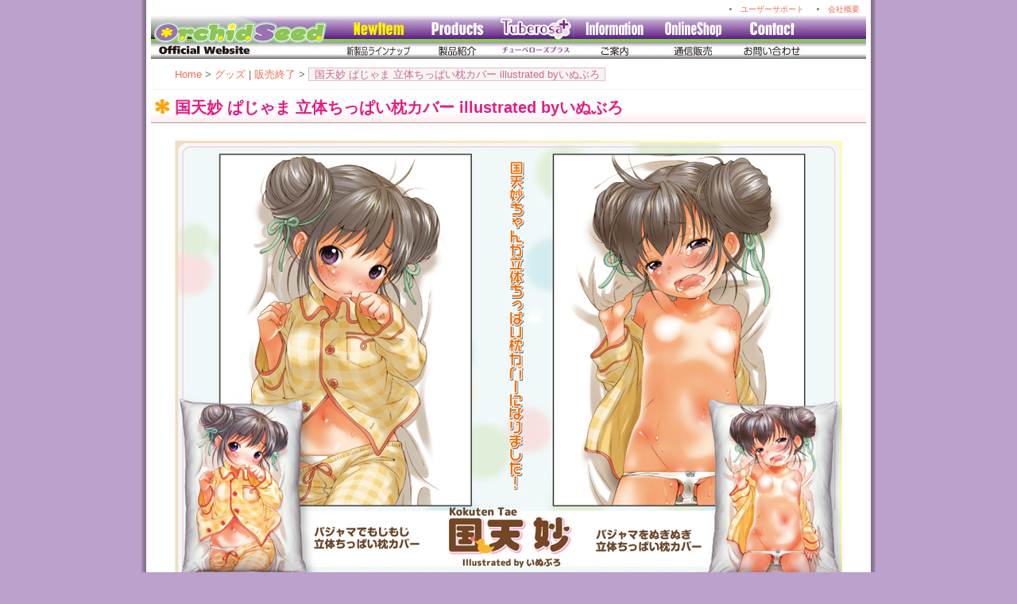

--- FILE ---
content_type: text/html; charset=UTF-8
request_url: http://www.orchidseed.co.jp/contents/264/
body_size: 13534
content:
<?xml version="1.0" encoding="UTF-8" ?>
<!DOCTYPE html PUBLIC "-//W3C//DTD XHTML 1.0 Strict//EN" "http://www.w3.org/TR/xhtml1/DTD/xhtml1-strict.dtd">
<html xmlns="http://www.w3.org/1999/xhtml" lang="ja" xml:lang="ja">
<head profile="http://purl.org/net/ns/metaprof">
	<meta http-equiv="Content-Type" content="text/html; charset=UTF-8" />
	<meta http-equiv="Content-Script-Type" content="text/javascript" />
	<meta name="generator" content="WordPress 4.7.29" />
	<meta name="author" content="OrchidSeed official web site" />
	<meta http-equiv="X-UA-Compatible" content="IE=EmulateIE7" />
	<meta http-equiv="Expires" content="Thu, 01 Dec 1994 16:00:00 GMT" />
	<link rel="alternate" type="application/rss+xml" href="http://www.orchidseed.co.jp/feed/" title="RSS 2.0" />
	<link rel="alternate" type="application/atom+xml" href="http://www.orchidseed.co.jp/feed/atom/" title="Atom cite contents" />
	<link rel="start" href="http://www.orchidseed.co.jp" title="OrchidSeed official web site Home" />
	<link rel="stylesheet" type="text/css" href="http://www.orchidseed.co.jp/wp-content/themes/wp.vicuna/style.css" />
	<meta name="description" content="美少女フィギュアメーカー　オーキッドシード" />
	<link rel="pingback" href="http://www.orchidseed.co.jp/xmlrpc.php" />
	<script type="text/javascript" charset="utf-8" src="http://www.orchidseed.co.jp/wp-content/themes/wp.vicuna/script.js"></script>
<link rel='dns-prefetch' href='//s.w.org' />
<link rel="alternate" type="application/rss+xml" title="OrchidSeed official web site &raquo; 国天妙 ぱじゃま 立体ちっぱい枕カバー illustrated byいぬぶろ のコメントのフィード" href="http://www.orchidseed.co.jp/contents/264/feed/" />
		<script type="text/javascript">
			window._wpemojiSettings = {"baseUrl":"https:\/\/s.w.org\/images\/core\/emoji\/2.2.1\/72x72\/","ext":".png","svgUrl":"https:\/\/s.w.org\/images\/core\/emoji\/2.2.1\/svg\/","svgExt":".svg","source":{"concatemoji":"http:\/\/www.orchidseed.co.jp\/wp-includes\/js\/wp-emoji-release.min.js?ver=4.7.29"}};
			!function(t,a,e){var r,n,i,o=a.createElement("canvas"),l=o.getContext&&o.getContext("2d");function c(t){var e=a.createElement("script");e.src=t,e.defer=e.type="text/javascript",a.getElementsByTagName("head")[0].appendChild(e)}for(i=Array("flag","emoji4"),e.supports={everything:!0,everythingExceptFlag:!0},n=0;n<i.length;n++)e.supports[i[n]]=function(t){var e,a=String.fromCharCode;if(!l||!l.fillText)return!1;switch(l.clearRect(0,0,o.width,o.height),l.textBaseline="top",l.font="600 32px Arial",t){case"flag":return(l.fillText(a(55356,56826,55356,56819),0,0),o.toDataURL().length<3e3)?!1:(l.clearRect(0,0,o.width,o.height),l.fillText(a(55356,57331,65039,8205,55356,57096),0,0),e=o.toDataURL(),l.clearRect(0,0,o.width,o.height),l.fillText(a(55356,57331,55356,57096),0,0),e!==o.toDataURL());case"emoji4":return l.fillText(a(55357,56425,55356,57341,8205,55357,56507),0,0),e=o.toDataURL(),l.clearRect(0,0,o.width,o.height),l.fillText(a(55357,56425,55356,57341,55357,56507),0,0),e!==o.toDataURL()}return!1}(i[n]),e.supports.everything=e.supports.everything&&e.supports[i[n]],"flag"!==i[n]&&(e.supports.everythingExceptFlag=e.supports.everythingExceptFlag&&e.supports[i[n]]);e.supports.everythingExceptFlag=e.supports.everythingExceptFlag&&!e.supports.flag,e.DOMReady=!1,e.readyCallback=function(){e.DOMReady=!0},e.supports.everything||(r=function(){e.readyCallback()},a.addEventListener?(a.addEventListener("DOMContentLoaded",r,!1),t.addEventListener("load",r,!1)):(t.attachEvent("onload",r),a.attachEvent("onreadystatechange",function(){"complete"===a.readyState&&e.readyCallback()})),(r=e.source||{}).concatemoji?c(r.concatemoji):r.wpemoji&&r.twemoji&&(c(r.twemoji),c(r.wpemoji)))}(window,document,window._wpemojiSettings);
		</script>
		<style type="text/css">
img.wp-smiley,
img.emoji {
	display: inline !important;
	border: none !important;
	box-shadow: none !important;
	height: 1em !important;
	width: 1em !important;
	margin: 0 .07em !important;
	vertical-align: -0.1em !important;
	background: none !important;
	padding: 0 !important;
}
</style>
<link rel='stylesheet' id='age-gate-css'  href='http://www.orchidseed.co.jp/wp-content/plugins/age-gate/public/css/age-gate-public.css?ver=2.6.1' type='text/css' media='all' />
<link rel='stylesheet' id='contact-form-7-css'  href='http://www.orchidseed.co.jp/wp-content/plugins/contact-form-7/includes/css/styles.css?ver=4.4.2' type='text/css' media='all' />
<script type='text/javascript' src='http://www.orchidseed.co.jp/wp-includes/js/jquery/jquery.js?ver=1.12.4'></script>
<script type='text/javascript' src='http://www.orchidseed.co.jp/wp-includes/js/jquery/jquery-migrate.min.js?ver=1.4.1'></script>
<link rel='https://api.w.org/' href='http://www.orchidseed.co.jp/wp-json/' />
<link rel="EditURI" type="application/rsd+xml" title="RSD" href="http://www.orchidseed.co.jp/xmlrpc.php?rsd" />
<link rel="wlwmanifest" type="application/wlwmanifest+xml" href="http://www.orchidseed.co.jp/wp-includes/wlwmanifest.xml" /> 
<link rel='prev' title='国天妙 すぺしゃる　B2タペストリー' href='http://www.orchidseed.co.jp/contents/266/' />
<link rel='next' title='ちちのえ＋B2タペストリー' href='http://www.orchidseed.co.jp/contents/271/' />
<meta name="generator" content="WordPress 4.7.29" />
<link rel="canonical" href="http://www.orchidseed.co.jp/contents/264/" />
<link rel='shortlink' href='http://www.orchidseed.co.jp/?p=2807' />
<link rel="alternate" type="application/json+oembed" href="http://www.orchidseed.co.jp/wp-json/oembed/1.0/embed?url=http%3A%2F%2Fwww.orchidseed.co.jp%2Fcontents%2F264%2F" />
<link rel="alternate" type="text/xml+oembed" href="http://www.orchidseed.co.jp/wp-json/oembed/1.0/embed?url=http%3A%2F%2Fwww.orchidseed.co.jp%2Fcontents%2F264%2F&#038;format=xml" />

<script language="javascript">
<!--
function FORM_B() {
document.FORM.FORM_A.disabled =!document.FORM.FORM_C[0].checked
}
//-->
</script>

<script type='text/javascript' src='https://ajaxzip3.googlecode.com/svn/trunk/ajaxzip3/ajaxzip3-https.js'></script>
<script type="text/javascript">
//<![CDATA[
 jQuery(function(){
   AjaxZip3.JSONDATA = "https://ajaxzip3.googlecode.com/svn/trunk/ajaxzip3/zipdata";
jQuery('#zip').keyup(function(event){
     AjaxZip3.zip2addr(this,'','pref','addr');
   })
 })
 //]]>
 </script> 	<link rel="prev" href="http://www.orchidseed.co.jp/contents/266/" title="国天妙 すぺしゃる　B2タペストリー" />
	<link rel="next" href="http://www.orchidseed.co.jp/contents/271/" title="ちちのえ＋B2タペストリー" />
	<title>OrchidSeed official web site &raquo; 国天妙 ぱじゃま 立体ちっぱい枕カバー illustrated byいぬぶろ</title>
</head>
<body class="individual single" id="entry2807">
<div id="unavi">
<ul>
<li><a href="http://www.orchidseed.co.jp/company_profile/">会社概要</a></li>
<li><a href="http://www.orchidseed.co.jp/support/">ユーザーサポート</a></li>
</ul>
</div>
<div id="header">
<a href="http://www.orchidseed.co.jp">
<img src="http://www.orchidseed.co.jp/wp-content/themes/wp.vicuna/style-happyDays/images/header/menu_00.jpg" alt="OrchidSeed co., ltd." /></a>
<a href="http://www.orchidseed.co.jp/contents/category/newrelease/">
 <img src="http://www.orchidseed.co.jp/wp-content/themes/wp.vicuna/style-happyDays/images/header/menu_08.jpg" alt="NewItem" /></a>

<a href="http://www.orchidseed.co.jp/contents/category/products/">
 <img src="http://www.orchidseed.co.jp/wp-content/themes/wp.vicuna/style-happyDays/images/header/menu_02.jpg" alt="Products" /></a>

<a href="http://www.orchidseed.co.jp/tuberosa/">
 <img src="http://www.orchidseed.co.jp/wp-content/themes/wp.vicuna/style-happyDays/images/header/menu_04c.jpg" alt="Goods" /></a>

<a href="http://www.orchidseed.co.jp/contents/category/information/">
 <img src="http://www.orchidseed.co.jp/wp-content/themes/wp.vicuna/style-happyDays/images/header/menu_03.jpg" alt="Information" /></a>

<a href="http://orchidseed.shop18.makeshop.jp/">
 <img src="http://www.orchidseed.co.jp/wp-content/themes/wp.vicuna/style-happyDays/images/header/menu_05.jpg" alt="Onlineshop" /></a>

<a href="http://www.orchidseed.co.jp/inquiry/">
 <img src="http://www.orchidseed.co.jp/wp-content/themes/wp.vicuna/style-happyDays/images/header/menu_06.jpg" alt="Contact" /></a>



</div>
<div id="content">
	<div id="main">
		<p class="topicPath"><a href="http://www.orchidseed.co.jp">Home</a> &gt; <a href="http://www.orchidseed.co.jp/contents/category/goods/" rel="category tag">グッズ</a> | <a href="http://www.orchidseed.co.jp/contents/category/products/end/" rel="category tag">販売終了</a> &gt; <span class="current">国天妙 ぱじゃま 立体ちっぱい枕カバー illustrated byいぬぶろ</span></p>
		<h1>国天妙 ぱじゃま 立体ちっぱい枕カバー illustrated byいぬぶろ</h1>
		<div class="entry">
						<div class="textBody">
				<p class="img_L">
				<img src="http://orchidseed.sakura.ne.jp/word/press/wp-content/uploads/264/01.jpg" alt="" width="" height="" /></p>
				<p>　</p>
				<h3 class="clear">『国天妙ちゃんが立体ちっぱい枕カバーになりました！』</h3>
				<p class="img_L"><a href="http://orchidseed.sakura.ne.jp/word/press/wp-content/uploads/264/02L.jpg"><img src="http://orchidseed.sakura.ne.jp/word/press/wp-content/uploads/264/02.jpg" alt="" width="200" height="120" /></a><a href="http://orchidseed.sakura.ne.jp/word/press/wp-content/uploads/264/03L.jpg"><img src="http://orchidseed.sakura.ne.jp/word/press/wp-content/uploads/264/03.jpg" alt="" width="200" height="120" /></a></p>
				<p class="clear">
				ろりぷに感を再現するべく、ちっぱいシリコンを独自開発したこだわりの逸品！</p>
				<p>　<br />
				　</p>
				<p align="center">販売はこちらから<br />
				<img src="http://orchidseed.sakura.ne.jp/word/press/wp-content/uploads/264/264shop.jpg" alt="" width="" height="" border="0" />　<img src="http://orchidseed.sakura.ne.jp/word/press/wp-content/uploads/264/265shop.jpg" alt="" width="" height="" border="0" /><br />
				　</p>
				<p class="clear">※画像はイメージのため、実際の商品と異なる場合があります。<br />
				また、商品の仕様は予告なく変更する場合があります。ご了承ください。</p>
			</div>
<table class="spec">
<tr><th colspan=4>国天妙 ぱじゃま 立体ちっぱい枕カバー illustrated byいぬぶろ</th></tr>
<tr><td>イラスト</td><td>いぬぶろ</td>
    <td>大きさ</td><td>幅520mm × 長さ730mm<BR>幅58mm × 長さ70mm(シリコン)</td></tr>
<tr><td>材質</td><td>2ウェイトリコット</td>
    <td>販売時期</td><td>販売終了</td></tr>
<tr><td>価格</td><td>各15,400円(税込)</td>
    <td>対象年齢</td><td>18歳以上推奨</td></tr>
<tr><td>コピーライト</td><td colspan=3>(C)いぬぶろ/ヒット出版社</td></tr>
</table>

<ul class="info">
				<li class="category"><a href="http://www.orchidseed.co.jp/contents/category/goods/" rel="category tag">グッズ</a> | <a href="http://www.orchidseed.co.jp/contents/category/products/end/" rel="category tag">販売終了</a></li>
</li></ul>
		</div><!--end entry-->
		<!-- end main-->
</div><!--end content-->
<div id="footer">
	<ul class="support">
		<li>
</li>
	</ul>
<address><img src="http://orchidseed.sakura.ne.jp/word/press/wp-content/uploads/oslogo_s.jpg" width="151" height="19" alt="" title="" /><br /><font size="1">当サイト内の画像の無断使用、転載を禁止します。</font><br>Copyright &copy; OrchidSeed official web site All Rights Reserved.</address>
<font size="1">
<address>｜<a href="http://www.orchidseed.co.jp/contents/category/newrelease/">NewItem</a>
｜<a href="http://www.orchidseed.co.jp/contents/category/products/">Products</a>
｜<a href="http://www.orchidseed.co.jp/contents/category/Goods/">グッズ</a>
｜<a href="http://www.orchidseed.co.jp/contents/category/information/">Information</a>
｜<a href="http://www.wisecart.ne.jp/orchidseed">通信販売</a>
｜<a href="http://www.orchidseed.co.jp/inquiry/">お問い合わせ</a>
｜<a href="http://www.orchidseed.co.jp/support/">ユーザーサポート</a>
｜<a href="http://www.orchidseed.co.jp/company_profile/">会社概要</a>
｜</address></font></div>
<script type='text/javascript'>
/* <![CDATA[ */
var age_gate_params = {"errors":{"cookies":"Your browser does not support cookies, you may experience problems entering this site"}};
/* ]]> */
</script>
<script type='text/javascript' src='http://www.orchidseed.co.jp/wp-content/plugins/age-gate/public/js/age-gate-public-cookie.js?ver=2.6.1'></script>
<script type='text/javascript' src='http://www.orchidseed.co.jp/wp-content/plugins/contact-form-7/includes/js/jquery.form.min.js?ver=3.51.0-2014.06.20'></script>
<script type='text/javascript'>
/* <![CDATA[ */
var _wpcf7 = {"loaderUrl":"http:\/\/www.orchidseed.co.jp\/wp-content\/plugins\/contact-form-7\/images\/ajax-loader.gif","recaptchaEmpty":"\u3042\u306a\u305f\u304c\u30ed\u30dc\u30c3\u30c8\u3067\u306f\u306a\u3044\u3053\u3068\u3092\u8a3c\u660e\u3057\u3066\u304f\u3060\u3055\u3044\u3002","sending":"\u9001\u4fe1\u4e2d ..."};
/* ]]> */
</script>
<script type='text/javascript' src='http://www.orchidseed.co.jp/wp-content/plugins/contact-form-7/includes/js/scripts.js?ver=4.4.2'></script>
<script type='text/javascript' src='http://www.orchidseed.co.jp/wp-includes/js/wp-embed.min.js?ver=4.7.29'></script>
</body>
</html>







 

--- FILE ---
content_type: text/css
request_url: http://www.orchidseed.co.jp/wp-content/themes/wp.vicuna/style.css
body_size: 1134
content:
@charset "utf-8";
@import url("style-happyDays/0-import.css");

div#topimg {
	background-image: url(style-happyDays/images/eyeCatch/eyecatch.png);
}
a:link img { border: none }
       /* 未訪問のリンク */
a:visited img { border: none }
       /* 訪問済みのリンク */
a:hover img { border: none }
       /* カーソルが上に乗っている状態のリンク */
a:focus img { border:none }
       /* ユーザの操作にフォーカスされている状態のリンク */
a:active { border: none }
       /* 活動中（作動中）のリンク */

.ddsg-wrapper {
text-decoration: none;
list-style-type: none;
}

.topnews {
	margin: 5px 5px 5px 10px;
	border-bottom: solid 1px #aaa;
}

.topnews2 {
	padding: 5px 5px 5px 10px;
	float: left; /* [←★→] */
	width: 46%;

}

table.clist {
	margin: 1em 30px;
	border: none;
	background-color: #ffffff;
	border-collapse: separate;
	border-spacing: 10px;
width:800px;
}

th,
td.clist {
	padding: 5px 10px;

}

th.clist {
	color: #fff;
	background-color: #e6bdd1;
}

td.clist {
	border-bottom: 2px dotted #feeae9;
	background-color: #fff;
}
table.spec {
	width: 840px;
}

--- FILE ---
content_type: text/css
request_url: http://www.orchidseed.co.jp/wp-content/themes/wp.vicuna/style-happyDays/0-import.css
body_size: 155
content:
@charset "utf-8";

@import url(1-element.css);
@import url(2-class.css);
@import url(3-context.css);
@import url(4-layout.css);
@import url(5-module.css);


--- FILE ---
content_type: text/css
request_url: http://www.orchidseed.co.jp/wp-content/themes/wp.vicuna/style-happyDays/1-element.css
body_size: 8273
content:
@charset "utf-8";
	
/*
*	※Licence: CC3.0 
*	http://creativecommons.org/licenses/by/3.0/deed.ja
*
*	Title: Happy Days - Elements
*	URI: http://vicuna.jp/
*	Last Modified: 2007-11-1
*	Author: wu
*
*	Description:
*	Default and Base Styles
*	
*	1-1.Yahoo UI Library Fonts CSS
*	1-2.Settings
*	1-3.Universal selector
*	1-4.Structure Module
*	1-5.Text Module
*	1-6.Hypertext Module
*	1-7.List Module
*	1-8.Edit Module
*	1-9.Forms Module
*	1-10.Tables Module
*	1-11.Image Module
*	1-12.Object Module
*
*/

/*======================================

	1-1.Yahoo UI Library Fonts CSS ver.2.3.1
	*Copyright (c) 2006, Yahoo! Inc. All rights reserved.
	*http://developer.yahoo.com/yui/license.txt
	
	Font-size Adjustment
	
	77% = 10px	|	122% = 16px	|	167% = 22px	
	85% = 11px	|	129% = 17px	|	174% = 23px
	92% = 12px	|	136% = 18px	|	182% = 24px
	100% = 13px	|	144% = 19px	|	189% = 25px
	107% = 14px	|	152% = 20px	|	197% = 26px
	114% = 15px	|	159% = 21px	|

=======================================*/

/* Don't Edit */
body {font:13px/1.22 arial,helvetica,clean,sans-serif;*font-size:small;*font:x-small;}table {font-size:inherit;font:100%;}pre,code,kbd,samp,tt{font-family:monospace;*font-size:108%;line-height:99%;}

/*======================================

	1-2. Font size setting
	
=======================================*/

p,
pre,
cite,
blockquote {
	font-size: 90%;
}

li,dt,dd {
	font-size: 90%;
}

/*======================================

	1-3.Universal selector
	
=======================================*/

* {
	line-height: 1.5;
	font-style: normal;
}

/*======================================

	1-4.Structure Module
	
=======================================*/

body {
	padding-bottom: 1em;
	color: #736864; /* Text Color */
	background-color: #e4e2de; /* BG Color */
	font-family: "Trebuchet MS", Arial, Helvetica, sans-serif;
}

/*======================================

	1-5.Text Module
	
=======================================*/

p,
pre,
address,
cite {
	margin: 0.5em 30px 1em;
}
addres {
  align: left;
}

h1,
h2,
h3,
h4,
h5,
h6 {
	margin: 0.8em 30px 0.5em;
}

h1 {
	margin: 0;
	padding: 0.4em 30px;
	border-top: 1px solid #f6f4f0;
	border-bottom: 1px solid #f6f4f0;
	color: #e61a80;
	background-color: #fff;
	font-size: 152%;
	font-weight: bold;
	background-image: url("images/h1bg.jpg");
}

h2 {
	padding-bottom: 0.2em;
	border-bottom: 1px solid #eee;
	font-size: 114%;
	font-weight: bold;
	color: #e61a80;
}

h2.support {
	margin-left: 0px;
	padding-left: 0px;
	padding-bottom: 0.2em;
	border-bottom: 0px solid #eee;
	font-size: 114%;
	font-weight: bold;
	color: #e61a80;
}

h2.linktitle{
  background: white url("images/link_g.jpg") no-repeat;
  background-position : left;
  border-bottom: none;
  text-align: left;
  font-size: 11px;
  line-height: 150%;
  padding: 3px 0px 3px 20px;
  margin-left : 0px;
  color : #fff;
  font-weight : bold;
}

h3 {
	margin: 0;
	color: #ff3399;
	font-size: 112%;
}

h3.support {
	margin: 0;
	color: #0000ff;
	font-size: 120%;
}

h4 {
	margin: 0;
	color: #ff3399;
	padding: 0.2em 0.4em;
	font-size: 100%;
	font-weight: bold;
	background: url("images/h4bg.jpg") repeat-x;
}

h5 {
	font-size: 100%;
	background: url("images/h4bg.jpg") repeat-x;
}

h6 {
	font-size: 100%;
}

p {
	line-height: 1.8;
}

br {
	letter-spacing: 0;
}

pre {
	padding: 0.5em 0 0.5em 20px;
	width: 95%;
	max-width: 85%;
	overflow: scroll;
	color: #666;
	background-color: #f1efeb;
	font-family: monospace;
}

pre * {
	color: #444;
}

pre[title]:before {
	margin: -0.5em -20px 1em;
	padding: 0.2em 20px;
	display: block; 
	content: attr(title);
	color: #c5358b;
	background-color: #fff;
	font-size: 85%;
}

blockquote {
	margin-left: 0px;
	padding: 0.6em 20px;
	border: 3px solid #e4e2de;
	color: #a09591;
	background-color: #fff;
}

blockquote * {
	margin: 0!important;
	border: none!important;
	color: #a09591;
}

blockquote[title]:before {
	margin-bottom: 0.6em;
	display: block;
	content: "Quote: "attr(title); 
	color: #bb358b;
}

blockquote[cite]:after {
	padding: 0.8em 20px;
	display: block; 
	content: "Quote: "attr(cite);
	color: #bb358b;
	text-align: right;
}

cite {
	display: block;
	color: #333;
	text-align: right;
}

em {
	color: #cc6699;
	font-weight: bold;
}

strong {
	color: #ff3399;
}

code {
	font-family: monospace;
}

abbr,
acronym {
	border-bottom: 1px dotted #aaa;
	cursor: help;
}

kbd {
	border: 1px solid #ccc;
	padding: 0 0.3em; 
	background-color: #f5f5f5;
	font-family: monospace;
	text-transform: uppercase;
}

/*======================================

	1-6.Hypertext Module
	
=======================================*/

a{
	text-decoration: none;
	border: none;
}

a:link {
	color: #ee6d50;
}

a:visited {
	color: #c55a42;
}

a:hover {
	color: #ff3399;
}

a.info{
font-weight: bold;
}

/*======================================

	1-7.List Module
	
=======================================*/

ul,
ol,
dl {
	margin: 0em 5px;
}

ul,
ol,
dl {
	padding: 1px 0;
	list-style-position: inside;
}

li,
dt,
dd {
	margin: 0.4em 10px;
}

dt {
	color: #cc6699;
	margin-top: 0.6em;
}

dd {
	color: #666;
	margin-left: 20px;
	margin-bottom: 0.6em;
}

li li,
li p,
li pre,
li dt,
li dd,
dd li,
dd p,
dd pre,
dd dt,
dd dd {
	font-size: 100%;
}

li ul,
li ol,
li dl,
li p,
dd ul,
dd ol,
dd dl,
dd p {
	margin: 0.5em 7px;
}

ul.info {
	padding: 0 25px;
}

li.info {
 background-image:url('images/icon_news.jpg');
 background-repeat:no-repeat;
 background-position:4px left;
 padding-left: 15px;
 list-style:none;
 margin: 0;
}

ul.supportpage {
 padding: 0 5px;
}

li.supportpage {
 padding-left: 10px;
 padding-right: 35px;
 margin: 0;
}

/*======================================

	1-8.Edit Module
	
=======================================*/

del {
	color: #ccc;
	text-decoration: line-through;
}

del[datetime]::before {
	content: " ( "attr(datetime)"\00524a\009664) ";
}

ins {
	border-bottom: 1px dotted #ccc;
	text-decoration: none;
}

ins[datetime]::before {
	content: " ( "attr(datetime)"\004fee\006b63) ";
}

/*======================================

	1-9.Forms Module
	
=======================================*/

form {
	margin: 1em 30px; 
	padding: 1px 0; 
}

form dl,
form p {
	margin: 0.5em 20px;
}

fieldset {
	padding: 0;
	border: 1px solid #e3cbd7;
}

legend {
	color: #ff358b;
	margin: 0 1em;
	padding: 0 10px;
}

input,
textarea {
	margin: 0.5em 10px;
	padding: 1px 0.2em;
	border: 1px solid #ddd;
	font-family: Arial, Helvetica, "ヒラギノ角ゴ Pro W3",  sans-serif;
	background-color: #f5f5f5;
}

input:hover,
textarea:hover {
	border: 1px solid #e3cbd7;
}

input:focus,
textarea:focus {
	border: 1px solid #cc6699;
}

textarea {
	padding: 0.4em 8px;
}

input.inputField {
	color: #c4a38c;
}

input.submit {
	border-color: #fff;
	color: #fff;
	background-color: #e6bdd1;
	font-size: 85%;
	font-weight: bold;
	text-transform: uppercase;
}

input.submit:hover {
	background-color: #ff358b;
}

input.radio {
	background-color: transparent;
	background-image: none;
	border: none;
}

/*======================================

	1-10.Tables Module
	
=======================================*/

table {
	margin: 1em 30px;
	border: 1px solid #e6bdd1;
	background-color: #f5f5f5;
}

th,
td {
	padding: 0 10px;
	border-collapse: separate;
	border-spacing: 1px;
}

th {
	border-right: 1px solid #f5cce0;
	color: #fff;
	background-color: #e6bdd1;
}

td {
	border-right: 1px solid #feeae9;
	border-bottom: 1px solid #feeae9;
	background-color: #fff;
}

/*======================================

	1-10.Tables Module
	
=======================================*/

table.support {
	margin: 1em 30px;
	border: 0px;
	background-color: #fff;
}

th.support,
td.support {
	padding: 0 10px;
	border-collapse: separate;
	border-spacing: 1px;
}

th.support {
	border-right: 0px;
	color: #fff;
	background-color: #fff;
}

td.support{
	border-right: 0px;
	border-bottom: 0px;
	background-color: #fff;
}

/*======================================

	1-11.Image Module
	
=======================================*/

img {
	vertical-align: middle;
}

/*======================================

	1-12.Object Module
	
=======================================*/

object,
embed {
	margin: 1em 1px;
}

/*======================================

	1-13.HR Module
	
=======================================*/


hr.support{
 margin-left: 0px;
 padding-left: 0px;

}




--- FILE ---
content_type: text/css
request_url: http://www.orchidseed.co.jp/wp-content/themes/wp.vicuna/style-happyDays/3-context.css
body_size: 9239
content:
@charset "utf-8";

/*
*	※Licence: CC3.0 
*	http://creativecommons.org/licenses/by/3.0/deed.ja
*
*	Title: Happy Days - Context
*	URI: http://vicuna.jp/
*	Last Modified: 2007-11-1
*	Author: wu
*
*	3-1.div#header
*	3-2.div#content
*	3-3.div#main
*	3-4.div#utilities
*	3-5.div#footer
*/

/*======================================

	3-1.div#header
	
=======================================*/
/*
div#header {
	padding: 0px 0 10px;
	border-bottom: 5px solid #e61a80;
	background-color: #444444;
}
*/
div#unavi {
	width: 912px;
	min-width: 40em; /* Min Width */
	max-width: 70em; /* Max Width */
	padding: 3px 0;
	margin: 0 auto;
}
div#unavi li {
	float: right;
	margin: 0 0.8em;
	text-align: right;
	color: #907568;
	font-size: x-small;

}

/*--------------------------------------
	3-1-1. Website Title
---------------------------------------*/

div#header p.siteName {
	margin: 20px 30px 0;
	line-height: 1;
	font-size: 144%;
	font-weight: bold;
}

div#header p.siteName a {
	color: #fff;
	text-decoration: none;
}

div#header p.siteName a:hover {
	color: #ffdcff;
}

/*--------------------------------------
	3-1-2. Description
---------------------------------------*/

div#header p.description {
	margin: 0 30px;
	color: #ffdcff;
	font-size: 100%;
}

/*======================================

	3-2.div#content
	
=======================================*/

div#content {
	display: block;
	clear: both;
	padding: 1px 0;
	position: relative;
	padding-bottom: 1px;
	background-color: #fff;
}

div#content p.return {
	clear: both;
	text-align: right;
}

body.mainIndex h1 {
	display: none; /*body.mainIndex*/
}

/*======================================

	3-3. div#main
	
=======================================*/

div#main {
	padding: 1px 0;
}

/*--------------------------------------
	3-3-1. Topic Path
---------------------------------------*/

p.topicPath {
	margin: 0 30px 0.7em;
	padding-top: 0.6em; /* ie6 */
	line-height: 1;
	font-size: 100%;
}

p.topicPath span.current {
	padding: 0 0.5em;
	border: 1px solid #e6bdd1;
	color: #cc6699;
	background-color: #f6f4f0;
}

/*--------------------------------------
	3-3-2. Flip Navi 1 (Newer | Older)
---------------------------------------*/

ul#flip1 {
	margin: 0;
}

ul#flip1 li {
	margin: 0;
	display: inline;
	font-size: 100%;
	text-transform: lowercase;
}

ul#flip1 li a {
	padding: 0 0.5em;
	display: block;
	float: left;
	width: 3em;
	color: #fff;
	background-color: #e6a5d1;
	text-decoration: none;
	text-align: center;
}

ul#flip1 li.older a {
	border-left: 1px solid #fff;
	background-color: #e6bdd1;
}

ul#flip1 li a:hover {
	background-color: #ff3399;
}

/*--------------------------------------
	3-3-3. div.entry
---------------------------------------*/

div.entry {
	margin: 0 0 1em 0;
	padding: 1px 0;
}

/* 3-3-3-1. Entry Title
-----------------------------*/

div.entry h2 {
	margin-bottom: 0;
	border-color: #e6bdd1;
}

div.entry h2 a {
	border-bottom: 3px solid #f6e0e1;
	text-decoration: none;
}

div.entry h2 a:link {
	color: #e61a80;
}

div.entry h2 a:visited {
	color: #e61a80;
}

div.entry h2 a:hover {
	color: #ff83b8;
}

/* 3-3-3-2. Entry Info
-----------------------------*/

div.entry ul.info {
	margin-top: 0.4em;
	margin-bottom: 0.2em;
}

div.entry ul.info li {
	margin: 0.1em 0.5em 0.1em 0;
	display: inline;
	font-size: 85%;
	color: #dba0c6;
}

/* 3-3-3-3. Text Body
-----------------------------*/

div.entry div.textBody {
	margin: 0.8em 0;
	padding: 1px 0 1px 30px;
	letter-spacing: 1px;
}

div.entry div.textBody h2 {
	margin-top: 2em;
}

div.entry div.textBody dl,
div.entry div.textBody ul,
div.entry div.textBody ol {
	border-left: 5px solid #ffebea;
	border-bottom: 1px solid #fff;
}

div.entry div.textBody dl.supportpage,
div.entry div.textBody ul.supportpage,
div.entry div.textBody ol.supportpage {
	border-left: 0px solid #ffebea;
	border-bottom: 0px solid #fff;
}

/* Link img */

div.textBody a img {
	border: 2px solid #e6bdd1;
	margin: 0 2px;
}

div.textBody a:hover img {
	border: 2px solid #e61a80;
	margin: 0 2px;
}

/* 3-3-3-4. Continue Reading
-----------------------------*/

p.continue {

}

p.continue a {
	padding: 0 0.5em;
	font-size: 85%;
	text-decoration: none;
	color: #fff;
	background-color: #e6bdd1;
}

p.continue a:hover {
	color: #fff;
	background-color: #e6a1d1;
}

/* 3-3-3-5. Riaction
-----------------------------*/

div.entry ul.reaction {
	margin-top: 0;
}

div.entry ul.reaction li {
	margin: 0 10px 0 0;
	display: inline;
}

div.entry ul.reaction li a {
	text-decoration: none;
}

/* 3-3-3-6. Flip Navi 2 (Newer | Older)
-----------------------------*/

#flip2 {
	padding: 0.3em 0;
	border: 1px solid #e6bdd1;
}

#flip2 li {
	color: #b46864;
}

#flip2 li a {

}


/* 3-3-3-7. Comment Log
-----------------------------*/

div#comments {
	padding: 1px 0;
}

div#comments h2 {

}

div#comments dl.log {

}

div#comments dl.log dt {
	margin: 0;
}

div#comments dl.log dt span.name {
	margin-right: 0.5em;
}

div#comments dl.log dt span.date {
	color: #beaf9e;

}

div#comments dl.log dd {
	margin: 0 0 0.8em 0;
	border-bottom: 1px solid #f6f4f0;
}

div#comments dl.log dd p {
	color: #908275;
	margin: 0.5em 0 1em 0;
}

/* 3-3-3-8. Comment Post form
-----------------------------*/

form.post {

}

form.post fieldset {
	background-color: #fff;
}

form.post dl {

}

form.post dl dt {
	margin: 0;
}

form.post dl dd {
	margin-left: 0;
	margin-bottom: 0;
}

form.post dl input {
	margin: 0;
}

form.post textArea {
	margin: 0;
}

form.post div.action {
	margin: 0 20px 1em;
}

form.post div.action input.submit {
	margin: 0.4em 0;
}

/* 3-3-3-9. Trackback Log
-----------------------------*/

div#trackback {
	margin-top: 3em;
}

div#trackback h2 {

}

div#trackback dl.log {
	border-left: 5px solid #e3cbd7;
}

div#trackback dl.log dt {

}

div#trackback dl.log dd {
	margin: 0;
	padding: 0.4em 10px;
	padding-bottom: 1em;
	border-bottom: 1px solid #eee;
}

/* 3-3-3-10. Trackback Info
-----------------------------*/

div#trackback dl.info {
	border-left: 5px solid #e3cbd7;
	border-bottom: 1px solid #eee;
	background-color: #f6f4f0;
}

div#trackback dl.info .URL {
	padding: 0.2em 1em;
	color: #ff6b65;
	background-color: #fff;
}

/*======================================

	3-4. div#utilities
	
=======================================*/

div#utilities {
	padding: 1px 0;
}

div#utilities dl dt {
	margin: 0;
	padding: 0.1em 10px;
	color: #73523b;
	background-color: #f0eeea;
}

div#utilities dl dd {
	margin: 0;
	padding: 0.2em 0 0.5em;
}

div#utilities dl dd ul {
	margin: 0;
	list-style-position: outside;
	color: #b5a18e;
}

div#utilities dl dd ul li {
	margin: 0.4em 0 0.4em 40px;
}

div#utilities dl dd ul li a {
	text-decoration: none;
}

/* サブカテゴリ */

div#utilities dl dd ul li ul {
	list-style-type: disc;
}

div#utilities dl dd ul li li {
	margin: 0.3em 0 0 15px;
}


/*--------------------------------------
	3-4-1. dl.others
---------------------------------------*/



/*	3-4-1-1. Search
---------------------------------------*/

div#utilities dl dd form {
	margin: 0;
	border: none;
}

div#utilities dl dd form fieldset {
	border: none;
}

div#utilities dl dd form legend {
	display: none;
}

div#utilities dl dd form input {
	margin-left: 0;
}

div#utilities dl dd form input.inputField {

}

/*--------------------------------------
	3-5. div#utilities > dl > dd > *
---------------------------------------*/

/*	3-5-1. dd > p
-----------------------------*/

div#utilities dl dd p {
	margin: 0.2em 5px;
	line-height: 1.4;
	color: #999;
}

/*	3-5-2. dd > list
-----------------------------*/

div#utilities dl dd dl dt {
	margin: 0.3em 0;
	color: #b5a18e;
	background-color: #f8f6f2;
	font-size: 12px;
}

div#utilities dl dd dl dt a {
	text-decoration: none;
}

div#utilities dl dd dl dd {
	margin: 0.1em 5px;
	font-size: 12px;
}

/*	3-5-3. dd > table
-----------------------------*/

div#utilities dl dd table {
	margin: 0.4em 0;
	width: 100%;
	_width: 95%; /* for IE */
}

div#utilities dl dd table caption {
	color: #ff3399;
	_padding-bottom: 0.4em;
}

div#utilities dl dd table th,
div#utilities dl dd table td {
	padding: 1px 10px;
}

/*	3-5-4. dd > Tag Cloud
-----------------------------*/

div#utilities dl dd ul.tagCloud {
	margin: 0.5em 5px;
	padding: 0;
}

div#utilities dl dd ul.tagCloud li {
	margin: 0;
}

div#utilities dl dd ul.tagCloud li a {
	padding: 0;
	background-image: none;
	line-height: 0;
}

/*	3-5-5. dd内 Photo thumbnail
-----------------------------*/

div#utilities dl dd ul.thumb {

}

div#utilities dl dd ul.thumb li {
	margin: 5px 0 0 5px;
}

div#utilities dl dd ul.thumb li a {
	padding: 0;
	background-image: none;
	border: none;
}

/*======================================

	3-5.div#footer
	
=======================================*/

div#footer {
	padding: 1px 0;
	clear: right;
}

div#footerList {
	padding: 1px 0;
}

div#footer ul.support {
	margin: 0.6em 0;
	text-align: left;
	color: #b3afa6;
}

div#footer ul.support li {
	margin: 0 0 0 6px;
	display: inline;
	font-size: 85%;
	color: #555;
}

div#footer ul.support li a {
	color: #b3afa6;
	text-decoration: none;
}

div#footer li.template a {

}

div#footer li.template a[title]:after {
	content: " "attr(title);
}

div#footer address {
	margin: 0.8em 0;
	text-align: right;
	color: #907568;
}


--- FILE ---
content_type: text/css
request_url: http://www.orchidseed.co.jp/wp-content/themes/wp.vicuna/style-happyDays/4-layout.css
body_size: 3095
content:
@charset "utf-8";

/*
*	※Licence: CC3.0
*	http://creativecommons.org/licenses/by/3.0/deed.ja
*
*	Title: Happy Days - Layouts
*	URI: http://vicuna.jp/
*	Last Modified: 2007-11-1
*	Author: wu
*
*	common.cssからレイアウトに関するスタイルを抜き出したモジュール
*	[←★→]マークのついた指定を全て反転させることでカラムの左右入れ替えが可能
*
*	4-1.containers
*	4-2.[Sngle column]
*		4-2-1.div#utilities
*	4-3.[Double column]
*		4-3-1.div#main
*		4-3-2.div#utilities
*/


/*======================================

	4-1.Containers Layout
	
=======================================*/

body {
	margin: 0 20px; /* margin */
	text-align: center; /* Centering for IE6 */
	background : url(images/allback_g.jpg) repeat-y;
	background-position: center;
	background-color: #bba1cb;
}

div#header{
	display: block;
	clear: both;
	padding: 0px;
	margin: 0 auto;
	width: 100%;
	min-width: 40em; /* Min Width */
	max-width: 70em; /* Max Width */
	text-align: left;
	background-image: url(http://orchidseed.sakura.ne.jp/word/press/wp-content/themes/wp.vicuna/style-happyDays/images/header/menu_bg.jpg);
	background-repeat: repeat-x;
}

div#content,
div#footer {
	margin: 0 auto; /* Centering */
	width: 100%;  /* Change Fixed　(912px | 60em) */
	min-width: 40em; /* Min Width */
	max-width: 70em; /* Max Width */
	text-align: left;
}

/*======================================

	4-2. [Sngle column]
	bodyにclass="single"がついた時のレイアウト
	
=======================================*/

body.single ul#flip1 {
	position: absolute;
	right: 0;
	top: 0;
}

body.single div#main p.topicPath {
	margin-right: 7em;
}

/*--------------------------------------
	4-2-1. div#utilities
---------------------------------------*/

body.single div#utilities {
	margin-top: 1em;
}

body.single div#utilities dl.navi {
	margin-top: 0;
	display: inline; /* for WinIE */
	float: left;
	width: 320px;
}

body.single div#utilities dl.others {
	margin-top: 0;
	margin-left: 360px;
	padding-left: 10px;
	border-left: 1px solid #eee;
	border-bottom: 1px solid #eee;
}

/*======================================

	4-3. [Double column] body.double 
	bodyにclass="double"がついた時のレイアウト
	[←★→]マークのついた指定を反転させることでカラムの位置入れ替えが可能
	
=======================================*/

/*--------------------------------------
	4-3-1. div#main
---------------------------------------*/

body.double div#main {
	float: left; /* [←★→] */
	padding-top: 0;
	width: 80%;
	border-right: 1px solid #eee; /* [←★→] */
	margin-right: -1px; /* [←★→] */
	border-bottom: 1px solid #eee;
}

/*--------------------------------------
	4-3-2. div#utilities
---------------------------------------*/

body.double div#utilities {
	padding-top: 0;
	float: right; /* [←★→] */
	clear: right; /* [←★→] */
	width: 60px;
}

body.double div#topnews1 {
display: inline;
	padding-top: 0;
	float: left; /* [←★→] */
	width: 50%;
}

body.double div#utilities dl {
	margin: 3px 5px 0.2em;
}



--- FILE ---
content_type: text/css
request_url: http://www.orchidseed.co.jp/wp-content/themes/wp.vicuna/style-happyDays/5-module.css
body_size: 1847
content:
@charset "utf-8";

/*
*	※Licence: CC3.0 
*	http://creativecommons.org/licenses/by/3.0/deed.ja
*
*	Title: Happy Days - Modules
*	URI: http://vicuna.jp/
*	Last Modified: 2007-11-1
*	Author: wu
*
*/

/*--------------------------------------
	5-1. Eye Catch [Short] Module
---------------------------------------*/


@import url(module/mod_eyeCatch-short.css);


/*--------------------------------------
	5-2. Eye Catch [Long] Module
---------------------------------------*/

/*
@import url(module/mod_eyeCatch-long.css);
*/

/*--------------------------------------
	5-3. Eye Catch [Mini] Module
---------------------------------------*/

/*
@import url(module/mod_eyeCatch-mini.css);
*/

/*--------------------------------------
	5-4. Eye Catch [Header] Module
---------------------------------------*/

/*
@import url(module/mod_eyeCatch-header.css);
*/

/*--------------------------------------
	5-5. Global Navigation Module
---------------------------------------*/

/*
@import url(module/mod_gNavi.css);
*/

/*--------------------------------------
	5-6. Calendar Module
---------------------------------------*/

/*
@import url(module/mod_calendar.css);
*/

/*--------------------------------------
	5-7. Multi Column [Type1]
	┌┐┏━━┓┌┐
	││┃　　┃││
	└┘┗━━┛└┘
	(body class="multi")
---------------------------------------*/

/*
@import url(module/mod_multiCol-Type1.css);
*/

/*--------------------------------------
	5-8. Multi Column [Type2]
	┏━━┓┌┐┌┐
	┃　　┃││││
	┗━━┛└┘└┘
	(body class="multi")
---------------------------------------*/

/*
@import url(module/mod_multiCol-Type2.css);
*/

/*--------------------------------------
	5-9. Sub Skin Module
---------------------------------------*/

/*
@import url(module/mod_subSkin/subSkin.css);
*/



--- FILE ---
content_type: text/css
request_url: http://www.orchidseed.co.jp/wp-content/themes/wp.vicuna/style-happyDays/module/mod_eyeCatch-short.css
body_size: 1089
content:
@charset "utf-8";

/*
*	Title: Vicuna: HappyDays Skin [Mod Eye Catch Short]
*	URI: http://vicuna.jp/
*	Last Modified: 2007-06-19
*	Author: wu
*
*	Description:
*	ページ上部に画像(Short)を表示させる事ができます。
*	読み込まれる画像はimages/eyeCatch/内にあります。
*
*/

/*======================================

	Eye Catch [Short] image Module
	
=======================================*/

/*--------------------------------------
	1-1.全てのページへ影響
---------------------------------------*/

body {
	margin: 0 10px;
}

div#header,
div#content,
div#footer {
	width: 900px;
}

/*--------------------------------------
	1-2.body.doubleへの処理
---------------------------------------*/

body.double div#utilities {
	width: 250px;
}

body.double div#main {
	width: 650px;
	padding-top: 5px;
	}

/*--------------------------------------
	1-2.body.multiへの処理
---------------------------------------*/

body.multi div#main {
	padding-top: 240px;
	background-image: url(../images/eyeCatch/eyecatch.png);
	background-repeat: no-repeat;
}
